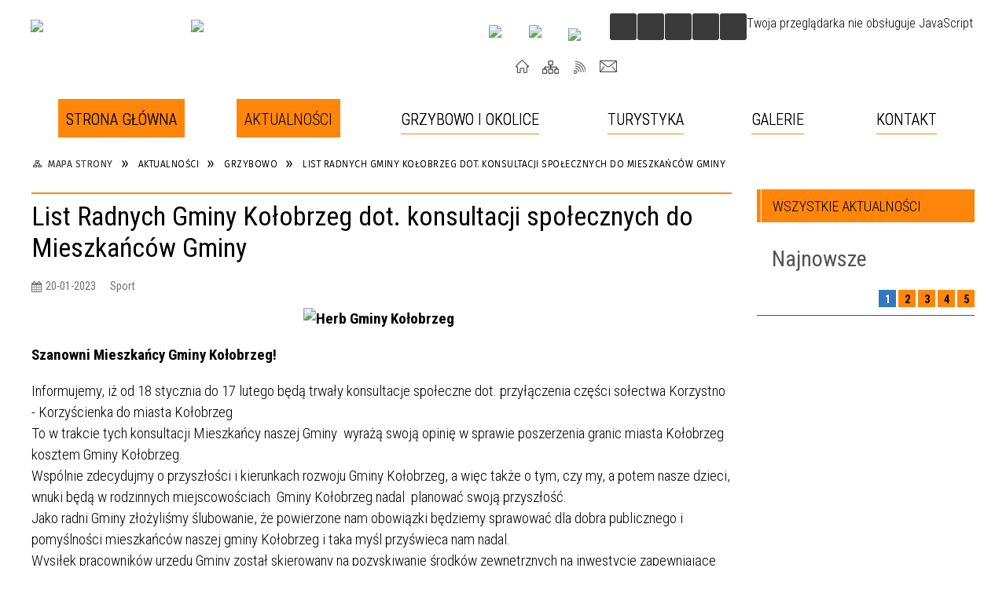

--- FILE ---
content_type: text/html; charset=utf-8
request_url: https://grzybowo.pl/aktualnosc-2696-list_radnych_gminy_kolobrzeg_dot.html
body_size: 18241
content:
<!DOCTYPE html>
<html lang="pl"  itemscope="itemscope" itemtype="http://schema.org/WebPage" xmlns="http://www.w3.org/1999/xhtml">
    <head>
        <!-- METAS - - - - - - - - - - - - - - - - - - - - - - - - - - - - - -->
        <title itemprop="name">List Radnych Gminy Kołobrzeg dot. konsultacji społecznych do Mieszkańców Gminy - Aktualności - Grzybowo - Twoje miejsce nad Bałtykiem.</title>
<meta http-equiv="Content-Type" content="text/html; charset=utf-8">
	<meta name="title" content="List Radnych Gminy Kołobrzeg dot. konsultacji społecznych do Mieszkańców Gminy - Aktualności - Grzybowo - Twoje miejsce nad Bałtykiem.">
	<meta name="description" content="Grzybowo - Twoje miejsce nad Bałtykiem. Oficjalna strona miejscowości nadmorskiej Grzybowo. - Zapraszamy nad morze...">
	<meta name="keywords" content="Grzybowo, grzybowo noclegi,noclegi w grzybowie,grzybowo tanie noclegi,tanie noclegi w grzybowie,grzybowo noclegi nad morzem">
	<meta name="author" content="CONCEPT Intermedia www.sam3.pl">
	<meta name="robots" content="index, follow">
        <meta name="viewport" content="width=device-width" >        
        
        <!-- EXTERNALS - - - - - - - - - - - - - - - - - - - - - - - - - - - -->		
        <link rel="shortcut icon" href="/themes/skin_61/images/favicon.ico" >
        <link rel="alternate" type="application/rss+xml"  title="RSS 2.0" href="https://grzybowo.pl/aktualnosci.xml">
		
		

		
        	<link rel="stylesheet" type="text/css" media="all" href="/themes/skin_61/css/common.css">
	<link rel="stylesheet" type="text/css" media="all" href="/css/concept.gallery.css">
	<link rel="stylesheet" type="text/css" media="all" href="/css/_global.css">
	<link rel="stylesheet" type="text/css" media="screen" href="/wcag_video_player/ableplayer.min.css">
	<link rel="stylesheet" type="text/css" media="all" href="/css/icons_library.css">
	<link rel="stylesheet" type="text/css" media="screen" href="/css/jquery-ui-1.13.2/jquery-ui.min.css">
	<link rel="stylesheet" type="text/css" media="screen" href="/js/fancyBox/jquery.fancybox.css">
	<link rel="stylesheet" type="text/css" media="print" href="/css/print_strona.css">
	<link rel="stylesheet" type="text/css" media="all" href="/themes/skin_61/css/responsive.css">
	<link rel="stylesheet" type="text/css" media="all" href="/themes/skin_61/css/_multisite.css">
	<link rel="stylesheet" type="text/css" media="all" href="/css/concept-carousel.css">

        <!-- JAVASCRIPTS - - - - - - - - - - - - - - - - - - - - - - - - - - -->
                
                
        <script src="/js/jquery/jquery-3.5.0.min.js"></script>
                
        <script src="/js/jquery/jquery-ui-1.13.2.min.js"></script>
        <script src="/js/hammer.min.js"></script>
	<script src="/js/whcookies.min.js" ></script>
        <script src="/js/jquery/jquery.ui.datepicker.min.js"></script> 
        <script src="/js/jquery/jquery-ui-timepicker-addon.min.js"></script> 
        
        <script>
//<![CDATA[
document.write("<style>.zajawka { visibility: hidden; }</style>");
//]]>
</script>
        <!-- cdn for modernizr, if you haven't included it already -->
        <!-- script src="http://cdn.jsdelivr.net/webshim/1.12.4/extras/modernizr-custom.js"></script -->
        <!-- polyfiller file to detect and load polyfills -->
        <!-- script src="http://cdn.jsdelivr.net/webshim/1.12.4/polyfiller.js"></script -->

                <script>
        function get_upload_image_size(dimension)
        {
        if($dimension == 'x')
        return 277;
        else
        return 277;
        }
        </script>
        
        <script src="/js/../themes/skin_61/js/multisite.js"></script>
<script src="/js/menu.min.js"></script>
<script src="/js/functions.js"></script>
<script src="/js/jquery/concept-rotator.js"></script>
<script src="/js/jquery/jquery.easing.1.3.js"></script>
<script src="/js/gsap/TweenMax.min.js"></script>
<script src="/js/gsap/plugins/ScrollToPlugin.min.js"></script>
<script src="/js/gsap/plugins/CSSPlugin.min.js"></script>
<script src="/js/gsap/easing/EasePack.min.js"></script>
<script src="/js/concept.gallery.js?ver=3.0"></script>
<script src="/js/akceslab-ytplayer.js"></script>
<script src="/wcag_video_player/ableplayer.min.js"></script>
<script src="/wcag_video_player/thirdparty/js.cookie.js"></script>
<script src="/js/concept_carousel_v1_0.js"></script>
		
        <meta name=”deklaracja-dostępności” content=”/deklaracja_dostepnosci.html”>
    </head>
        <body class="module-aktualnosci action-show">
       
                <div class="page_title" style="display: none">
            Grzybowo - grzybowo.pl
<br><span class="data">Wygenerowano:&nbsp;22-01-2026</span>        </div>
        
        <h1 hidden>Grzybowo - grzybowo.pl
</h1>

        <div id="page_content">       
            <div id="overlay" onclick="clear_other_mobile_active_elements();toggle_body_overflow();"></div>
            <div id="page_container">                <table role="presentation" id="table_1" class="sekcja-paneli" style="width: 100%;">
<tbody>	<tr>
		<td id="PAN_HEAD" class="panel">
			<div>
<div class="wcag_links">
	<div class="links">
		<div class="hidden">
			<a href="#content" data-offset="-300" class="scroll_to">Przejdź do treści</a>
		</div>
		
		<div class="hidden"><div tabindex="0" onclick="jQuery('body').scrollTo('*[id^=\'search_comn_\']'); jQuery('*[id^=\'search_comn_\']').val('').focus();">Przejdź do Wyszukiwarki</div></div>
		<div class="hidden"><a class="mapa_strony" tabindex="0" href="/mapa_strony.html">Przejdź do mapy strony</a></div>
		<div class="hidden"><div tabindex="0" onclick="jQuery('body').scrollTo('*[id^=\'mainMenu_\']'); jQuery(':focusable', jQuery('*[id^=\'mainMenu_\']'))[0].focus();">Przejdź do Menu</div></div>
	</div>
</div>

<script>
	jQuery('.scroll_to').css('cursor' , 'pointer').click(function () {
	var target = jQuery(this).attr('href');
	jQuery('html, body').animate({
	scrollTop: jQuery(target).offset().top -140
	}, 1000);
	});
</script>



        
	

    <div class="miejsce-banerowe logo_w_naglowku " >
        <div class="pole-banerowe noprint" style="flex-grow: 1; " >
<a href="http://portal.gmina.kolobrzeg.pl" target="_self"><img src="/uploads/pub/img_files/img_7434/logo_gmina.png" width="200" height="92" alt="Gmina kołobrzeg" loading="lazy" title="Gmina kołobrzeg" onclick="jQuery.ajax({
	type:'POST',
	url:'/banery/click/id/7434.html',
	dataType:'html'})"><span class="baner_title" style="display:none;">Gmina kołobrzeg</span></a></div>
<div class="pole-banerowe noprint" style="flex-grow: 1; " >
<a href="/" target="_self"><img src="/uploads/pub/img_files/img_7359/logo_grzybowo.png" width="235" height="92" alt="logo w nagłówku" loading="lazy" title="" onclick="jQuery.ajax({
	type:'POST',
	url:'/banery/click/id/7359.html',
	dataType:'html'})"><span class="baner_title" style="display:none;">logo w nagłówku</span></a></div>
<div class="noprint pole-banerowe">
<script>
    (function(d){
      var s = d.createElement("script");
      /* uncomment the following line to override default position*/
      /* s.setAttribute("data-position", 3);*/
      /* uncomment the following line to override default size (values: small, large)*/
      /* s.setAttribute("data-size", "small");*/
      /* uncomment the following line to override default language (e.g., fr, de, es, he, nl, etc.)*/
      /* s.setAttribute("data-language", "language");*/
      /* uncomment the following line to override color set via widget (e.g., #053f67)*/
       s.setAttribute("data-color", "#FF860B");
      /* uncomment the following line to override type set via widget (1=person, 2=chair, 3=eye, 4=text)*/
      /* s.setAttribute("data-type", "1");*/
      /* s.setAttribute("data-statement_text:", "Our Accessibility Statement");*/
      /* s.setAttribute("data-statement_url", "http://www.example.com/accessibility")";*/
      /* uncomment the following line to override support on mobile devices*/
      /* s.setAttribute("data-mobile", true);*/
      /* uncomment the following line to set custom trigger action for accessibility menu*/
      /* s.setAttribute("data-trigger", "triggerId")*/
      s.setAttribute("data-account", "MsFIrZrGxc");
      s.setAttribute("src", "https://cdn.userway.org/widget.js");
      (d.body || d.head).appendChild(s);
    })(document)
    </script>
    <noscript>Please ensure Javascript is enabled for purposes of <a href="https://userway.org">website accessibility</a></noscript>
  
</div>
        </div>




    <div class="miejsce-banerowe logo_docked " >
        <div class="pole-banerowe noprint" style="flex-grow: 1; " >
<a href="/" target="_self"><img src="/uploads/pub/img_files/img_7394/docked2.png" width="115" height="45" alt="logo zadokowane" loading="lazy" title="" onclick="jQuery.ajax({
	type:'POST',
	url:'/banery/click/id/7394.html',
	dataType:'html'})"><span class="baner_title" style="display:none;">logo zadokowane</span></a></div>
        </div>




    <div class="miejsce-banerowe ikonki_pod_wyszukiwarka " >
        <div class="pole-banerowe noprint" style="flex-grow: 1; " >
<a href="https://www.youtube.com/user/gminakolobrzeg" target="_blank"><img src="/uploads/pub/img_files/img_7411/youtube.png" width="31" height="31" alt="Youtube - kliknięcie spowoduje otwarcie nowego okna" loading="lazy" title="Youtube" onclick="jQuery.ajax({
	type:'POST',
	url:'/banery/click/id/7411.html',
	dataType:'html'})"><span class="baner_title" style="display:none;">Youtube</span></a></div>
<div class="pole-banerowe noprint" style="flex-grow: 1; " >
<a href="https://www.facebook.com/gminakolobrzeg/" target="_blank"><img src="/uploads/pub/img_files/img_7425/fb.png" width="32" height="32" alt="Facebook - kliknięcie spowoduje otwarcie nowego okna" loading="lazy" title="Facebook" onclick="jQuery.ajax({
	type:'POST',
	url:'/banery/click/id/7425.html',
	dataType:'html'})"><span class="baner_title" style="display:none;">Facebook</span></a></div>
<div class="pole-banerowe noprint" style="flex-grow: 1; " >
<a href="http://bip.gmina.kolobrzeg.pl/" target="_blank"><img src="/uploads/pub/img_files/img_7426/bip.png" width="29" height="34" alt="BIP - kliknięcie spowoduje otwarcie nowego okna" loading="lazy" title="BIP" onclick="jQuery.ajax({
	type:'POST',
	url:'/banery/click/id/7426.html',
	dataType:'html'})"><span class="baner_title" style="display:none;">BIP</span></a></div>
        </div>


<script>
    function toggleGlobalPause()
    {
        globalPause = !globalPause;
        jQuery("#hyperss .slide-image").toggleClass("stopped");
        jQuery(".stop-anim").toggleClass("play");

        var x = jQuery(".stop-anim").text();

        if (x == 'Wznów animacje') {
            jQuery(".stop-anim").text("Zatrzymaj animacje");
            jQuery(".stop-anim").attr("title", "Zatrzymaj animacje");
        } else {
            jQuery(".stop-anim").text("Wznów animacje");
            jQuery(".stop-anim").attr("title", "Wznów animacje");
        }
    }
</script>	

<div class="accesible" >
   <div class="stop-anim" title="Zatrzymaj animacje" tabindex="0" onclick="toggleGlobalPause();">Zatrzymaj animacje</div>
        <div class="wheelchair" title="Informacje o dostępności" onclick="location = ('https://grzybowo.pl/strona-3734-informacje_o_dostepnosci.html');"></div>
    <div class="deklaracja_dostep" title="Deklaracja dostępności" onclick="location = ('https://grzybowo.pl/deklaracja_dostepnosci.html');"></div>
    <div class="deaf" title="Informacje dla niesłyszących" onclick="location = ('https://grzybowo.pl/strona-3735-informacje_dla_nieslyszacych.html');"></div>
    <div class="contrast" title="Informacje o kontraście" onclick="location = ('https://grzybowo.pl/strona-3736-informacja_o_kontrascie.html');"></div>
    </div>

<section class="component wyszukiwarka-wrapper " >

            <header class="belka hidden-wcag">
            <h2 class="title"><span>Wyszukiwarka</span></h2>
        </header>
    
    <div class="comn-wyszukiwarka" role="search">
        
        
        <div id="search_box_comn_srch_3511ea671aca69e02691eb6f951ffd90">
            <span class="warning show-delayed">Twoja przeglądarka nie obsługuje JavaScript</span>
        </div>

        <div class="cl"></div>
    </div>

    <script>
//<![CDATA[
jQuery.ajax({
	type:'POST',
	url:'/Common/getSearchAllForm/disp/none/hash_id/comn_srch_3511ea671aca69e02691eb6f951ffd90.html',
	dataType:'html',
	success:function(data, textStatus){jQuery('#search_box_comn_srch_3511ea671aca69e02691eb6f951ffd90').html(data);},
	complete:function(XMLHttpRequest, textStatus){wcagstinks(jQuery("#adv_form")); updateAdvSearchWidth(); jQuery("#adv_form");}})
//]]>
</script>
</section>


    <div class="miejsce-banerowe ikonki_standardowe " >
        <div class="noprint pole-banerowe">
<div class="topMenu_infobar">
    <div class="links">     

      <a href="/" class="home">Start</a>
		
      <a href="/mapa_strony.html" class="mapa_strony">Mapa Strony</a>  
		
      <a href="/aktualnosci.xml" class="rss">RSS</a>
      
      <a href="/kontakt.html" class="poczta">Kontakt</a>
      
      <div class="cl" style="float: none; height: 0;"></div>
        
    </div>
</div>
</div>
        </div>


<div class="cl"></div>
<nav class="glowneMenu" data-component-name="comn_mainmenu" id="mainMenu_07ad1d4876ab960b36aec360589606d1-wrapper" aria-labelledby="mainMenu_07ad1d4876ab960b36aec360589606d1-label">   
    <h2 id="mainMenu_07ad1d4876ab960b36aec360589606d1-label" class="hidden-wcag">Menu główne 1</h2>
    <div class="okazja_top2"></div>
    <div class="okazja_top3"></div>
    		
				
        <ul class="mainMenu " id="comn_07ad1d4876ab960b36aec360589606d1">
         <li class="block block_nr_1" id="comn_07ad1d4876ab960b36aec360589606d1_pos_1" data-color="#FF860B">
<a target="_self" class="menu-level-1 no-submenu" style="color:#000; border-color:#FF860B; background: #FF860B;" href="/"><span class="menu_select_left" style="background:#FF860B;"></span><span class="menu_select_right" style="background:#FF860B;"></span><span class="menu_select_bottom" style="background:#FF860B;"></span><span style="background:#FF860B;" class="tytul_menu">Strona główna</span></a>
</li> <li class="block block_nr_2" id="comn_07ad1d4876ab960b36aec360589606d1_pos_2" data-color="#FF860B">
<a target="_self" class="menu-level-1 no-submenu" style="color:#000; border-color:#FF860B; background: #FF860B;" href="/aktualnosci-lista.html"><span class="menu_select_left" style="background:#FF860B;"></span><span class="menu_select_right" style="background:#FF860B;"></span><span class="menu_select_bottom" style="background:#FF860B;"></span><span style="background:#FF860B;" class="tytul_menu">Aktualności</span></a>
</li> <li class="block block_nr_3" id="comn_07ad1d4876ab960b36aec360589606d1_pos_3" data-color="#FF860B">
<a target="_self" class="menu-level-1 with-submenu" style="color:#000; border-color:#FF860B; background: #FF860B;" href="/strona-65-grzybowo_i_okolice.html"><span class="menu_select_left" style="background:#FF860B;"></span><span class="menu_select_right" style="background:#FF860B;"></span><span class="menu_select_bottom" style="background:#FF860B;"></span><span style="background:#FF860B;" class="tytul_menu">Grzybowo i okolice</span></a>
<span class="main-menu-toggler" onclick="mainMenuTogglePosition(this);"></span><div class="sub-block-menu js-display-none" style="height: 0; background: #FF860B; border-color: #FF860B; ">
<h2 style="border-bottom-color: #FF860B;  background-color: #FF860B; ">Grzybowo i okolice</h2>
<ul class="level-1-wrapper">
<li class="level-1" style="color:#000; background-color: #FF860B;"><a target="_self" class="menu-level-2" style="" href="/strona-244-w_poblizu.html"><span class="label" style="background: #FF860B; border-color: #FF860B;" title=""></span>W pobliżu</a><div class="extra-box"><div><div class="zajawka port_zaj "><a target="_self" href="/strona-244-w_poblizu.html"><span class="box-left" style="width: 277px;">
    <img alt="Zdjęcie - w pobliżu" loading="lazy" width="277" height="277" src="/uploads/pub/strony/strona_244/zajawki/thumb_c887faf8f9a62529e5d260753f59ef6d6c982015.jpg">
  
    <span class="etykieta_zajawka">      
    	<span class="label" style="background: #FF860B; border-color: #FF860B;" title=""></span>      
    </span> 
  
  	<span class="prewrap">
      <span class="title_wrapper">
        <span class="title"> 
          W pobliżu    
        </span>
      </span>
    </span>
  
</span>

<span class="box-right">
    
  
  <span class="title">    
    <span class="etykieta_zajawka" style="display:none;">      
    	<span class="label" style="background: #FF860B; border-color: #FF860B;" title=""></span>      
    </span>    
    W pobliżu    
  </span>
  
  <span class="tresc">
    Gmina Kołobrzeg położona jest wzdłuż południowego wybrzeża Bałtyku. Jej nadmorski pas długości 13 km, ciągnie się od zachodnich krańców miasta Kołobrzeg do miejscowości Dźwirzyno.Od południa obszar gminy zamykają tereny rolnicze na linii miejscowości
  </span>

  <span class="zajawka_click">
    kliknij, aby przejść do dalszej części informacji
  </span>

</span>
</a></div></div></div></li><li class="level-1" style="color:#000; background-color: #FF860B; "><a target="_self" class="menu-level-2" style="" href="/strona-245-rys_historyczny.html"><span class="label" style="background: #FF860B; border-color: #FF860B;" title=""></span>Rys historyczny</a><div class="extra-box"><div><div class="zajawka port_zaj "><a target="_self" href="/strona-245-rys_historyczny.html"><span class="box-left" style="width: 277px;">
    <img alt="Zdjęcie - Rys historyczny" loading="lazy" width="277" height="277" src="/uploads/pub/strony/strona_245/zajawki/thumb_03e2b4bc5ff50d594391046629c97d2dc3137d53.jpg">
  
    <span class="etykieta_zajawka">      
    	<span class="label" style="background: #FF860B; border-color: #FF860B;" title=""></span>      
    </span> 
  
  	<span class="prewrap">
      <span class="title_wrapper">
        <span class="title"> 
          Rys historyczny    
        </span>
      </span>
    </span>
  
</span>

<span class="box-right">
    
  
  <span class="title">    
    <span class="etykieta_zajawka" style="display:none;">      
    	<span class="label" style="background: #FF860B; border-color: #FF860B;" title=""></span>      
    </span>    
    Rys historyczny    
  </span>
  
  <span class="tresc">
    W średniowieczu w 1320 i 1323 r. w księgach miejskich wspomniano o bliżej nieokreślonej siedzibie położonej w okolicach Kołobrzegu, o nazwie Gribowe należąca do rycerza Arnolda de Gribowe, która przypuszczalnie uległa zagładzie. Obecna miejscowość
  </span>

  <span class="zajawka_click">
    kliknij, aby przejść do dalszej części informacji
  </span>

</span>
</a></div></div></div></li><li class="level-1" style="color:#000; background-color: #FF860B; "><a target="_self" class="menu-level-2" style="" href="/strona-278-widok_z_kamery_na_plazy_w_grzybowie.html"><span class="label" style="background: #FF860B; border-color: #FF860B;" title=""></span>Widok z kamery na plaży w Grzybowie</a><div class="extra-box"><div><div class="zajawka port_zaj "><a target="_self" href="/strona-278-widok_z_kamery_na_plazy_w_grzybowie.html"><span class="box-left" style="width: 277px;">
    <img alt="" loading="lazy" width="277" height="277" src="/uploads/pub/strony/strona_278/zajawki/thumb_76ce220072fe5bb5ada7f5a429d812c9f344a497.jpg">
  
    <span class="etykieta_zajawka">      
    	<span class="label" style="background: #FF860B; border-color: #FF860B;" title=""></span>      
    </span> 
  
  	<span class="prewrap">
      <span class="title_wrapper">
        <span class="title"> 
          Widok z kamery na plaży w Grzybowie    
        </span>
      </span>
    </span>
  
</span>

<span class="box-right">
    
  
  <span class="title">    
    <span class="etykieta_zajawka" style="display:none;">      
    	<span class="label" style="background: #FF860B; border-color: #FF860B;" title=""></span>      
    </span>    
    Widok z kamery na plaży w Grzybowie    
  </span>
  
  <span class="tresc">
    Widok z zejścia przy ul. Plażowej w Grzybowie.
  </span>

  <span class="zajawka_click">
    kliknij, aby przejść do dalszej części informacji
  </span>

</span>
</a></div></div></div></li></ul><div class="extra-content"><div class="extra-box"><div class="zajawka port_zaj "><a target="_self" href="/strona-65-grzybowo_i_okolice.html"><span class="box-left" style="width: 277px;">
    <img alt="Zdjęcie napisu grzybowo" loading="lazy" width="277" height="277" src="/uploads/pub/strony/strona_65/zajawki/thumb_1af54e9f71703053830002f6e73a427931a96b1a.jpg">
  
    <span class="etykieta_zajawka">      
    	<span class="label" style="background: #FF860B; border-color: #FF860B;" title=""></span>      
    </span> 
  
  	<span class="prewrap">
      <span class="title_wrapper">
        <span class="title"> 
          Grzybowo i okolice    
        </span>
      </span>
    </span>
  
</span>

<span class="box-right">
    
  
  <span class="title">    
    <span class="etykieta_zajawka" style="display:none;">      
    	<span class="label" style="background: #FF860B; border-color: #FF860B;" title=""></span>      
    </span>    
    Grzybowo i okolice    
  </span>
  
  <span class="tresc">
    Grzybowo to miejscowość letniskowa położona w bezpośrednim sasiedztwie morza, około 300 m od jego brzegu, przy drodze z Kołobrzegu do Mrzeżyna, 6 km od Kołobrzegu. Grzybowo usytuowane jest dość niezwykle, bo na terenie tzw. depresji grzybowskiej (0,30
  </span>

  <span class="zajawka_click">
    kliknij, aby przejść do dalszej części informacji
  </span>

</span>
</a></div>
</div></div><div tabindex="0" class="sub-menu-closer" id="submenu-closer-comn_07ad1d4876ab960b36aec360589606d1_pos_3" style="color: #FF860B; "></div></div>
                                        <script>
                        var el_comn_07ad1d4876ab960b36aec360589606d1_pos_3 = document.getElementById("comn_07ad1d4876ab960b36aec360589606d1_pos_3");
                        mouseMenuNavigation(el_comn_07ad1d4876ab960b36aec360589606d1_pos_3, "comn_07ad1d4876ab960b36aec360589606d1_pos_3", 1);
                    </script>
            
                    </li> <li class="block block_nr_4" id="comn_07ad1d4876ab960b36aec360589606d1_pos_4" data-color="#FF860B">
<a target="_self" class="menu-level-1 with-submenu" style="color:#000; border-color:#FF860B; background: #FF860B;" href="/strona-62-turystyka.html"><span class="menu_select_left" style="background:#FF860B;"></span><span class="menu_select_right" style="background:#FF860B;"></span><span class="menu_select_bottom" style="background:#FF860B;"></span><span style="background:#FF860B;" class="tytul_menu">Turystyka</span></a>
<span class="main-menu-toggler" onclick="mainMenuTogglePosition(this);"></span><div class="sub-block-menu js-display-none" style="height: 0; background: #FF860B; border-color: #FF860B; ">
<h2 style="border-bottom-color: #FF860B;  background-color: #FF860B; ">Turystyka</h2>
<ul class="level-1-wrapper">
<li class="level-1" style="color:#000; background-color: #FF860B;"><a target="_self" class="menu-level-2" style="" href="/strona-246-informator.html"><span class="label" style="background: #FF860B; border-color: #FF860B;" title=""></span>Informator</a><div class="extra-box"><div><div class="zajawka port_zaj non_tresc"><a target="_self" href="/strona-246-informator.html"><span class="box-left" style="width: 277px;">
    <img alt="" loading="lazy" width="277" height="277" src="/uploads/pub/strony/strona_246/zajawki/thumb_6101b209d49c306850903401714ad95b23836f47.jpg">
  
    <span class="etykieta_zajawka">      
    	<span class="label" style="background: #FF860B; border-color: #FF860B;" title=""></span>      
    </span> 
  
  	<span class="prewrap">
      <span class="title_wrapper">
        <span class="title"> 
          Informator    
        </span>
      </span>
    </span>
  
</span>

<span class="box-right">
    
  
  <span class="title">    
    <span class="etykieta_zajawka" style="display:none;">      
    	<span class="label" style="background: #FF860B; border-color: #FF860B;" title=""></span>      
    </span>    
    Informator    
  </span>
  
  <span class="tresc">
    
  </span>

  <span class="zajawka_click">
    kliknij, aby przejść do dalszej części informacji
  </span>

</span>
</a></div></div></div></li><li class="level-1" style="color:#000; background-color: #FF860B; "><a target="_self" class="menu-level-2" style="" href="/strona-3844-atrakcje_turystyczne_w_grzybowie_i.html"><span class="label" style="background: #FF860B; border-color: #FF860B;" title=""></span>Atrakcje Turystyczne w Grzybowie i okolicach</a><div class="extra-box"><div><ul class="tiled-list" id="port_cc8b774fc29438f1ae71eea60423107c-switcher">
    <li class="tile-wrapper" id="port_cc8b774fc29438f1ae71eea60423107c-0" ><a target="_self" style="color:#000; background: #FF860B;" href="/strona-3845-rzezba_milosc_od_pierwszego_jezdzenia.html">Rzeźba ,,Miłość od pierwszego jeżdżenia" </a><div class="menu-extra-zaj" style="display: none;"><div class="zajawka port_zaj "><a target="_self" href="/strona-3845-rzezba_milosc_od_pierwszego_jezdzenia.html"><span class="box-left" style="width: 277px;">
    <img alt="" loading="lazy" width="277" height="277" src="/uploads/pub/strony/strona_3845/zajawki/thumb_32ad3bce29efe1b93f7d32a29b9a2f18f8e02ec0.jpg">
  
    <span class="etykieta_zajawka">      
    	<span class="label" style="background: #FF860B; border-color: #FF860B;" title=""></span>      
    </span> 
  
  	<span class="prewrap">
      <span class="title_wrapper">
        <span class="title"> 
          Rzeźba ,,Miłość od pierwszego jeżdżenia"     
        </span>
      </span>
    </span>
  
</span>

<span class="box-right">
    
  
  <span class="title">    
    <span class="etykieta_zajawka" style="display:none;">      
    	<span class="label" style="background: #FF860B; border-color: #FF860B;" title=""></span>      
    </span>    
    Rzeźba ,,Miłość od pierwszego jeżdżenia"     
  </span>
  
  <span class="tresc">
    W Grzybowie, przy wejściu na plażę od ulicy Bałtyckiej, znajduje się wyjątkowa instalacja artystyczna o nazwie „Miłość od pierwszego jeżdżenia”, autorstwa Wiktora Szostała. To monumentalna, a zarazem przyjazna w odbiorze rzeźba przedstawiająca cztery...
  </span>

  <span class="zajawka_click">
    kliknij, aby przejść do dalszej części informacji
  </span>

</span>
</a></div></div></li><li class="tile-wrapper" id="port_cc8b774fc29438f1ae71eea60423107c-1" ><a target="_self" style="color:#000; background: #FF860B;" href="/strona-3846-wioska_indianska_mini_zoo.html">Wioska indiańska, mini zoo</a><div class="menu-extra-zaj" style="display: none;"><div class="zajawka port_zaj non_tresc"><a target="_self" href="/strona-3846-wioska_indianska_mini_zoo.html"><span class="box-left" style="width: 277px;">
    <img alt="" loading="lazy" width="277" height="277" src="/themes/skin_61/images/def_zaj_thumb.png">
  
    <span class="etykieta_zajawka">      
    	<span class="label" style="background: #FF860B; border-color: #FF860B;" title=""></span>      
    </span> 
  
  	<span class="prewrap">
      <span class="title_wrapper">
        <span class="title"> 
          Wioska indiańska, mini zoo    
        </span>
      </span>
    </span>
  
</span>

<span class="box-right">
    
  
  <span class="title">    
    <span class="etykieta_zajawka" style="display:none;">      
    	<span class="label" style="background: #FF860B; border-color: #FF860B;" title=""></span>      
    </span>    
    Wioska indiańska, mini zoo    
  </span>
  
  <span class="tresc">
    
  </span>

  <span class="zajawka_click">
    kliknij, aby przejść do dalszej części informacji
  </span>

</span>
</a></div></div></li><li class="tile-wrapper" id="port_cc8b774fc29438f1ae71eea60423107c-2" ><a target="_self" style="color:#000; background: #FF860B;" href="/strona-3847-gminne_centrum_sportu_i_rekreacji_w.html">Gminne Centrum Sportu i Rekreacji w Dźwirzynie</a><div class="menu-extra-zaj" style="display: none;"><div class="zajawka port_zaj "><a target="_self" href="/strona-3847-gminne_centrum_sportu_i_rekreacji_w.html"><span class="box-left" style="width: 277px;">
    <img alt="" loading="lazy" width="277" height="277" src="/uploads/pub/strony/strona_3847/zajawki/thumb_f61c048445cf801c4481f7f941f9470d001e617f.jpg">
  
    <span class="etykieta_zajawka">      
    	<span class="label" style="background: #FF860B; border-color: #FF860B;" title=""></span>      
    </span> 
  
  	<span class="prewrap">
      <span class="title_wrapper">
        <span class="title"> 
          Gminne Centrum Sportu i Rekreacji w Dźwirzynie    
        </span>
      </span>
    </span>
  
</span>

<span class="box-right">
    
  
  <span class="title">    
    <span class="etykieta_zajawka" style="display:none;">      
    	<span class="label" style="background: #FF860B; border-color: #FF860B;" title=""></span>      
    </span>    
    Gminne Centrum Sportu i Rekreacji w Dźwirzynie    
  </span>
  
  <span class="tresc">
    Gminne Centrum Sportu i Rekreacji (GCSiR) w Dźwirzynie to wymarzone miejsce dla sportowców wszelkiej maści. W nowoczesnej hali mieszczą się sala sportowa, wewnętrzny kort tenisowy, boiska do różnych sportów i siłownia. Także na zewnątrz jest kilka...
  </span>

  <span class="zajawka_click">
    kliknij, aby przejść do dalszej części informacji
  </span>

</span>
</a></div></div></li><li class="tile-wrapper" id="port_cc8b774fc29438f1ae71eea60423107c-3" ><a target="_self" style="color:#000; background: #FF860B;" href="/strona-3849-centrum_turystyki_i_rekreacji_wodnej_w.html">Centrum Turystyki i Rekreacji Wodnej w Dźwirzynie</a><div class="menu-extra-zaj" style="display: none;"><div class="zajawka port_zaj "><a target="_self" href="/strona-3849-centrum_turystyki_i_rekreacji_wodnej_w.html"><span class="box-left" style="width: 277px;">
    <img alt="" loading="lazy" width="277" height="277" src="/uploads/pub/strony/strona_3849/zajawki/thumb_de5b88fea15a2b9372a69bd06f882354c4fd27cf.jpg">
  
    <span class="etykieta_zajawka">      
    	<span class="label" style="background: #FF860B; border-color: #FF860B;" title=""></span>      
    </span> 
  
  	<span class="prewrap">
      <span class="title_wrapper">
        <span class="title"> 
          Centrum Turystyki i Rekreacji Wodnej w Dźwirzynie    
        </span>
      </span>
    </span>
  
</span>

<span class="box-right">
    
  
  <span class="title">    
    <span class="etykieta_zajawka" style="display:none;">      
    	<span class="label" style="background: #FF860B; border-color: #FF860B;" title=""></span>      
    </span>    
    Centrum Turystyki i Rekreacji Wodnej w Dźwirzynie    
  </span>
  
  <span class="tresc">
    Centrum Turystyki i Rekreacji Wodnej w Dźwirzynie to nowoczesny obiekt położony nad malowniczym jeziorem Resko Przymorskie. Budynek ma charakter wielofunkcyjny – pełni funkcje socjalne, administracyjne, magazynowe, a także szkoleniowo-konferencyjne...
  </span>

  <span class="zajawka_click">
    kliknij, aby przejść do dalszej części informacji
  </span>

</span>
</a></div></div></li><li class="tile-wrapper" id="port_cc8b774fc29438f1ae71eea60423107c-4" ><a target="_self" style="color:#000; background: #FF860B;" href="/strona-3850-napis_grzybowo.html">Napis GRZYBOWO</a><div class="menu-extra-zaj" style="display: none;"><div class="zajawka port_zaj "><a target="_self" href="/strona-3850-napis_grzybowo.html"><span class="box-left" style="width: 277px;">
    <img alt="" loading="lazy" width="277" height="277" src="/uploads/pub/strony/strona_3850/zajawki/thumb_728b96c4060dd62bc99ab6bb4f9d66577fa10d2a.jpg">
  
    <span class="etykieta_zajawka">      
    	<span class="label" style="background: #FF860B; border-color: #FF860B;" title=""></span>      
    </span> 
  
  	<span class="prewrap">
      <span class="title_wrapper">
        <span class="title"> 
          Napis GRZYBOWO    
        </span>
      </span>
    </span>
  
</span>

<span class="box-right">
    
  
  <span class="title">    
    <span class="etykieta_zajawka" style="display:none;">      
    	<span class="label" style="background: #FF860B; border-color: #FF860B;" title=""></span>      
    </span>    
    Napis GRZYBOWO    
  </span>
  
  <span class="tresc">
    Przy głównej ulicy w Grzybowie znajduje się jedna z najbardziej rozpoznawalnych atrakcji miejscowości – przestrzenny napis „GRZYBOWO”, a tuż obok fontanna, która stanowi jego naturalne dopełnienie. To miejsce chętnie odwiedzane przez mieszkańców i...
  </span>

  <span class="zajawka_click">
    kliknij, aby przejść do dalszej części informacji
  </span>

</span>
</a></div></div></li><li class="tile-wrapper" id="port_cc8b774fc29438f1ae71eea60423107c-5" ><a target="_self" style="color:#000; background: #FF860B;" href="/strona-3851-taras_widokowy_w_grzybowie.html">Taras widokowy w Grzybowie</a><div class="menu-extra-zaj" style="display: none;"><div class="zajawka port_zaj "><a target="_self" href="/strona-3851-taras_widokowy_w_grzybowie.html"><span class="box-left" style="width: 277px;">
    <img alt="Zdjęcie - Taras widokowy w Grzybowie" loading="lazy" width="277" height="277" src="/uploads/pub/strony/strona_3851/zajawki/thumb_27ed54fd5b39a3a461d39a54bfdf9b36e0991562.jpg">
  
    <span class="etykieta_zajawka">      
    	<span class="label" style="background: #FF860B; border-color: #FF860B;" title=""></span>      
    </span> 
  
  	<span class="prewrap">
      <span class="title_wrapper">
        <span class="title"> 
          Taras widokowy w Grzybowie    
        </span>
      </span>
    </span>
  
</span>

<span class="box-right">
    
  
  <span class="title">    
    <span class="etykieta_zajawka" style="display:none;">      
    	<span class="label" style="background: #FF860B; border-color: #FF860B;" title=""></span>      
    </span>    
    Taras widokowy w Grzybowie    
  </span>
  
  <span class="tresc">
    Przy ulicy Plażowej w Grzybowie znajduje się popularne wejście na plażę, które prowadzi przez wygodną kładkę połączoną z tarasem widokowym. To doskonałe miejsce, by na chwilę się zatrzymać, odpocząć i podziwiać rozległy widok na Morze Bałtyckie. Taras...
  </span>

  <span class="zajawka_click">
    kliknij, aby przejść do dalszej części informacji
  </span>

</span>
</a></div></div></li><li class="tile-wrapper" id="port_cc8b774fc29438f1ae71eea60423107c-6" ><a target="_self" style="color:#000; background: #FF860B;" href="/strona-3852-taras_widokowy_w_dzwirzynie.html">Taras widokowy w Dźwirzynie</a><div class="menu-extra-zaj" style="display: none;"><div class="zajawka port_zaj "><a target="_self" href="/strona-3852-taras_widokowy_w_dzwirzynie.html"><span class="box-left" style="width: 277px;">
    <img alt="" loading="lazy" width="277" height="277" src="/uploads/pub/strony/strona_3852/zajawki/thumb_c14be3869b78be033637df4f13c0158ddd3d525b.jpg">
  
    <span class="etykieta_zajawka">      
    	<span class="label" style="background: #FF860B; border-color: #FF860B;" title=""></span>      
    </span> 
  
  	<span class="prewrap">
      <span class="title_wrapper">
        <span class="title"> 
          Taras widokowy w Dźwirzynie    
        </span>
      </span>
    </span>
  
</span>

<span class="box-right">
    
  
  <span class="title">    
    <span class="etykieta_zajawka" style="display:none;">      
    	<span class="label" style="background: #FF860B; border-color: #FF860B;" title=""></span>      
    </span>    
    Taras widokowy w Dźwirzynie    
  </span>
  
  <span class="tresc">
    Nowoczesny taras widokowy w Dźwirzynie to wyjątkowe miejsce, z którego można podziwiać bezkres Bałtyku i malownicze zachody słońca. Na tarasie znajduje się charakterystyczna konstrukcja z logo Gminy Kołobrzeg, która stała się rozpoznawalnym elementem...
  </span>

  <span class="zajawka_click">
    kliknij, aby przejść do dalszej części informacji
  </span>

</span>
</a></div></div></li><li class="tile-wrapper" id="port_cc8b774fc29438f1ae71eea60423107c-7" ><a target="_self" style="color:#000; background: #FF860B;" href="/strona-3853-port_w_dzwirzynie.html">Port w Dźwirzynie</a><div class="menu-extra-zaj" style="display: none;"><div class="zajawka port_zaj "><a target="_self" href="/strona-3853-port_w_dzwirzynie.html"><span class="box-left" style="width: 277px;">
    <img alt="" loading="lazy" width="277" height="277" src="/uploads/pub/strony/strona_3853/zajawki/thumb_6fc6277453ed17efd5d6db47ce10108b21d0632c.jpg">
  
    <span class="etykieta_zajawka">      
    	<span class="label" style="background: #FF860B; border-color: #FF860B;" title=""></span>      
    </span> 
  
  	<span class="prewrap">
      <span class="title_wrapper">
        <span class="title"> 
          Port w Dźwirzynie    
        </span>
      </span>
    </span>
  
</span>

<span class="box-right">
    
  
  <span class="title">    
    <span class="etykieta_zajawka" style="display:none;">      
    	<span class="label" style="background: #FF860B; border-color: #FF860B;" title=""></span>      
    </span>    
    Port w Dźwirzynie    
  </span>
  
  <span class="tresc">
    Dawny port rybacki, a dzisiaj rybacki i turystyczny w Dźwirzynie to miejsce dobre do przybrzeżnego żeglowania, wypraw wędkarskich i morskich wycieczek niewielkim stateczkiem. Nad kanałem między jeziorem Resko Przymorskie a morzem wybudowano nowoczesny...
  </span>

  <span class="zajawka_click">
    kliknij, aby przejść do dalszej części informacji
  </span>

</span>
</a></div></div></li><li class="tile-wrapper" id="port_cc8b774fc29438f1ae71eea60423107c-8" ><a target="_self" style="color:#000; background: #FF860B;" href="/strona-3854-jezioro_resko_przymorskie.html">Jezioro Resko Przymorskie</a><div class="menu-extra-zaj" style="display: none;"><div class="zajawka port_zaj "><a target="_self" href="/strona-3854-jezioro_resko_przymorskie.html"><span class="box-left" style="width: 277px;">
    <img alt="" loading="lazy" width="277" height="277" src="/uploads/pub/strony/strona_3854/zajawki/thumb_8f8d3283b2b14c0bf0fbb5231af8b5cb86fab0ba.jpg">
  
    <span class="etykieta_zajawka">      
    	<span class="label" style="background: #FF860B; border-color: #FF860B;" title=""></span>      
    </span> 
  
  	<span class="prewrap">
      <span class="title_wrapper">
        <span class="title"> 
          Jezioro Resko Przymorskie    
        </span>
      </span>
    </span>
  
</span>

<span class="box-right">
    
  
  <span class="title">    
    <span class="etykieta_zajawka" style="display:none;">      
    	<span class="label" style="background: #FF860B; border-color: #FF860B;" title=""></span>      
    </span>    
    Jezioro Resko Przymorskie    
  </span>
  
  <span class="tresc">
    Powierzchnia jeziora waha się w granicach 580 – 620 ha, a jego głębokość maksymalna to 2,5 m. Na jego północno – wschodnim brzegu usytuowane jest Dźwirzyno, a połączone jest z morzem kanałem portowym. Jezioro można podziwiać m.in. spacerując ciągiem...
  </span>

  <span class="zajawka_click">
    kliknij, aby przejść do dalszej części informacji
  </span>

</span>
</a></div></div></li><li class="tile-wrapper" id="port_cc8b774fc29438f1ae71eea60423107c-9" ><a target="_self" style="color:#000; background: #FF860B;" href="/strona-3858-orlik_w_grzybowie.html">Orlik w Grzybowie</a><div class="menu-extra-zaj" style="display: none;"><div class="zajawka port_zaj "><a target="_self" href="/strona-3858-orlik_w_grzybowie.html"><span class="box-left" style="width: 277px;">
    <img alt="Zdjęcie orlika w Grzybowie" loading="lazy" width="277" height="277" src="/uploads/pub/strony/strona_3858/zajawki/thumb_57f7569ef911f519ebef28b4b7f40827812eecd1.jpg">
  
    <span class="etykieta_zajawka">      
    	<span class="label" style="background: #FF860B; border-color: #FF860B;" title=""></span>      
    </span> 
  
  	<span class="prewrap">
      <span class="title_wrapper">
        <span class="title"> 
          Orlik w Grzybowie    
        </span>
      </span>
    </span>
  
</span>

<span class="box-right">
    
  
  <span class="title">    
    <span class="etykieta_zajawka" style="display:none;">      
    	<span class="label" style="background: #FF860B; border-color: #FF860B;" title=""></span>      
    </span>    
    Orlik w Grzybowie    
  </span>
  
  <span class="tresc">
    Kompleks sportowo-rekreacyjny w Grzybowie to miejsce chętnie odwiedzane zarówno przez mieszkańców, jak i turystów. Odbywają się tu rozgrywki sportowe, treningi oraz lokalne turnieje, które przyciągają miłośników aktywnego wypoczynku. To przestrzeń...
  </span>

  <span class="zajawka_click">
    kliknij, aby przejść do dalszej części informacji
  </span>

</span>
</a></div></div></li><li class="tile-wrapper"></li><li class="tile-wrapper"></li></ul><div class="zajawka port_zaj non_tresc"><a target="_self" href="/strona-3844-atrakcje_turystyczne_w_grzybowie_i.html"><span class="box-left" style="width: 277px;">
    <img alt="" loading="lazy" width="277" height="277" src="/themes/skin_61/images/def_zaj_thumb.png">
  
    <span class="etykieta_zajawka">      
    	<span class="label" style="background: #FF860B; border-color: #FF860B;" title=""></span>      
    </span> 
  
  	<span class="prewrap">
      <span class="title_wrapper">
        <span class="title"> 
          Atrakcje Turystyczne w Grzybowie i okolicach    
        </span>
      </span>
    </span>
  
</span>

<span class="box-right">
    
  
  <span class="title">    
    <span class="etykieta_zajawka" style="display:none;">      
    	<span class="label" style="background: #FF860B; border-color: #FF860B;" title=""></span>      
    </span>    
    Atrakcje Turystyczne w Grzybowie i okolicach    
  </span>
  
  <span class="tresc">
    
  </span>

  <span class="zajawka_click">
    kliknij, aby przejść do dalszej części informacji
  </span>

</span>
</a></div></div></div></li></ul><div class="extra-content"><div class="extra-box"><div class="zajawka port_zaj non_tresc"><a target="_self" href="/strona-62-turystyka.html"><span class="box-left" style="width: 277px;">
    <img alt="Zdjęcie plaży" loading="lazy" width="277" height="277" src="/uploads/pub/strony/strona_62/zajawki/thumb_e12f4f413ddd709f2a1c44046a84d101aef537d3.jpg">
  
    <span class="etykieta_zajawka">      
    	<span class="label" style="background: #FF860B; border-color: #FF860B;" title=""></span>      
    </span> 
  
  	<span class="prewrap">
      <span class="title_wrapper">
        <span class="title"> 
          Turystyka    
        </span>
      </span>
    </span>
  
</span>

<span class="box-right">
    
  
  <span class="title">    
    <span class="etykieta_zajawka" style="display:none;">      
    	<span class="label" style="background: #FF860B; border-color: #FF860B;" title=""></span>      
    </span>    
    Turystyka    
  </span>
  
  <span class="tresc">
    
  </span>

  <span class="zajawka_click">
    kliknij, aby przejść do dalszej części informacji
  </span>

</span>
</a></div>
</div></div><div tabindex="0" class="sub-menu-closer" id="submenu-closer-comn_07ad1d4876ab960b36aec360589606d1_pos_4" style="color: #FF860B; "></div></div>
                                        <script>
                        var el_comn_07ad1d4876ab960b36aec360589606d1_pos_4 = document.getElementById("comn_07ad1d4876ab960b36aec360589606d1_pos_4");
                        mouseMenuNavigation(el_comn_07ad1d4876ab960b36aec360589606d1_pos_4, "comn_07ad1d4876ab960b36aec360589606d1_pos_4", 1);
                    </script>
            
                    </li> <li class="block block_nr_5" id="comn_07ad1d4876ab960b36aec360589606d1_pos_5" data-color="#FF860B">
<a target="_self" class="menu-level-1 no-submenu" style="color:#000; border-color:#FF860B; background: #FF860B;" href="/galerie.html"><span class="menu_select_left" style="background:#FF860B;"></span><span class="menu_select_right" style="background:#FF860B;"></span><span class="menu_select_bottom" style="background:#FF860B;"></span><span style="background:#FF860B;" class="tytul_menu">Galerie</span></a>
</li> <li class="block block_nr_6" id="comn_07ad1d4876ab960b36aec360589606d1_pos_6" data-color="#FF860B">
<a target="_self" class="menu-level-1 no-submenu" style="color:#000; border-color:#FF860B; background: #FF860B;" href="/strona-64-kontakt.html"><span class="menu_select_left" style="background:#FF860B;"></span><span class="menu_select_right" style="background:#FF860B;"></span><span class="menu_select_bottom" style="background:#FF860B;"></span><span style="background:#FF860B;" class="tytul_menu">Kontakt</span></a>
</li>        </ul>
		
		                <script>
//<![CDATA[
                var candidate = document.getElementById('comn_07ad1d4876ab960b36aec360589606d1_pos_2');
                candidate.className += ' sel';
        
//]]>
</script>                <script>
//<![CDATA[
window.onscroll = function() { menuDocking("comn_07ad1d4876ab960b36aec360589606d1");}; 
//]]>
</script><script>
//<![CDATA[
window.onresize = function() { menuDocking("comn_07ad1d4876ab960b36aec360589606d1");}; 
//]]>
</script> 		
    </nav>
<div class="cl"></div><nav class="navigator" id="breadcrumbs" aria-labelledby="breadcrumbs-label">
    <h2 id="breadcrumbs-label" class="hidden-wcag">Breadcrumbs</h2>
    
    <ul itemscope itemtype="http://schema.org/BreadcrumbList">
        
    <li itemprop="itemListElement" itemscope itemtype="http://schema.org/ListItem"><a class="navigator_home" property="item" typeof="WebPage" itemprop="item" itemtype="https://schema.org/Thing" itemscope="itemscope" id="nav-pos-mapa_strony" href="/mapa_strony.html"><span itemprop="name">Mapa Strony</span></a><meta itemprop="position" content="1"></li><li itemprop="itemListElement" itemscope itemtype="http://schema.org/ListItem"><a property="item" typeof="WebPage" itemprop="item" itemtype="https://schema.org/Thing" itemscope="itemscope" id="nav-pos-aktualnosci" href="/aktualnosci-lista.html"><span itemprop="name">Aktualności</span></a><meta itemprop="position" content="2"></li><li itemprop="itemListElement" itemscope itemtype="http://schema.org/ListItem"><a property="item" typeof="WebPage" itemprop="item" itemtype="https://schema.org/Thing" itemscope="itemscope" id="nav-pos-grzybowo" href="/aktualnosci-205-grzybowo.html"><span itemprop="name">Grzybowo</span></a><meta itemprop="position" content="3"></li><li itemprop="itemListElement" itemscope itemtype="http://schema.org/ListItem"><a property="item" typeof="WebPage" itemprop="item" itemtype="https://schema.org/Thing" itemscope="itemscope" id="nav-pos-list_radnych_gminy_kolobrzeg_dot" href="/aktualnosc-2696-list_radnych_gminy_kolobrzeg_dot.html"><span itemprop="name">List Radnych Gminy Kołobrzeg dot. konsultacji społecznych do Mieszkańców Gminy</span></a><meta itemprop="position" content="4"></li>        
    </ul>

</nav>
			</div>
		</td>
	</tr>
	<tr>
		<td id="FULL_HEAD_2" class="panel">
			<div>


    <div class="miejsce-banerowe baner_pod_naglowkiem puste" >
                </div>


			</div>
		</td>
	</tr>
</tbody></table>
<table role="presentation" id="table_2" class="sekcja-paneli" style="width: 100%;">
<tbody>	<tr>
		<td id="PAN_1" class="panel">
			<div>


    <div class="miejsce-banerowe baner_w_centralnym_panelu_na_gorze puste" >
                </div>


				<div id='content'><div class="messages">
            
    
    
    </div>


<article class="" itemscope itemtype="http://schema.org/NewsArticle" itemid="news-2696">

    <meta itemprop="description" content="List Radnych Gminy Kołobrzeg do Mieszkańców Gminy. List dotyczy trwających obecnie konsltacji społecznych w sprawie zmiany granic administracyjnych Gminy Kołobrzeg">
    <meta itemprop="datePublished" content="2023-01-20T11:29:36+01:00">

    <header>

        <span class="etykieta_zajawka">
            <span class="label" style="background: #FF860B; border-color: #FF860B;" title=""></span>        </span>	

        <h2 class="title" itemprop="headline">
            List Radnych Gminy Kołobrzeg dot. konsultacji społecznych do Mieszkańców Gminy        </h2>
    </header>

    
    <span class="info"><strong aria-hidden="true" class="date" title="Data publikacji">20-01-2023</strong><strong class="hidden-wcag" >Data publikacji, 20-01-2023</strong><span class="info_seperator" aria-hidden="true">,</span> <strong aria-hidden="true" class="author" title="Autor">z60d49a9b3e2b91945ae2e5e5e530088c</strong><strong class="hidden-wcag" >Autor, z60d49a9b3e2b91945ae2e5e5e530088c</strong><span class="info_seperator" aria-hidden="true">,</span> <strong aria-hidden="true" class="views" title="Liczba wyświetleń">6693</strong><strong class="hidden-wcag" >Ilość wyświetleń, 6693</strong><span class="info_seperator" aria-hidden="true">,</span> <strong aria-hidden="true" class="source" title="Źródło">Sport</strong><strong class="hidden-wcag" >Źródło, Sport</strong></span>                    

        
    <div class="tresc" itemprop="articleBody">
        <p><strong><img style="display: block; margin-left: auto; margin-right: auto;" src="/uploads/pub/news/news_2696/text/herb.jpg" alt="Herb Gminy Kołobrzeg" title="Herb Gminy Kołobrzeg" width="200" height="237" /></strong></p>
<p><strong>Szanowni Mieszkańcy Gminy Kołobrzeg!</strong></p>
<p>Informujemy, iż od 18 stycznia do 17 lutego będą trwały konsultacje społeczne dot. przyłączenia części sołectwa Korzystno - Korzyścienka do miasta Kołobrzeg<br />To w trakcie tych konsultacji Mieszkańcy naszej Gminy &nbsp;wyrażą swoją opinię w sprawie poszerzenia granic miasta Kołobrzeg kosztem Gminy Kołobrzeg.<br />Wsp&oacute;lnie zdecydujmy o przyszłości i kierunkach rozwoju Gminy Kołobrzeg, a więc także o tym, czy my, a potem nasze dzieci, wnuki będą w rodzinnych miejscowościach &nbsp;Gminy Kołobrzeg nadal&nbsp; planować swoją przyszłość.<br />Jako radni Gminy złożyliśmy ślubowanie, że powierzone nam obowiązki będziemy sprawować dla dobra publicznego i pomyślności mieszkańc&oacute;w naszej gminy Kołobrzeg i taka myśl przyświeca nam nadal.<br />Wysiłek pracownik&oacute;w urzędu Gminy został skierowany na pozyskiwanie środk&oacute;w zewnętrznych na inwestycje zapewniające bezpieczeństwo i podnoszące komfort codziennego życia, takie jak np. modernizacja dr&oacute;g, obiekt&oacute;w sportowych i program&oacute;w pomocowych.<br />Pomimo trudności, kolejne uchwały budżetowe są z założenia proinwestycyjne, bo tylko w ten spos&oacute;b pozytywnie wpływamy na przyszłość Gminy i jej mieszkańc&oacute;w.<br />Należy obiektywnie zauważyć, iż przyłączanie teren&oacute;w będących częścią gminy wiejskiej Kołobrzeg a okalającej miasto (poczynając od Korzyścienka), przyniesie wymierne straty dla Gminy Kołobrzeg.<br />Utrata Korzyścienka -to blisko 500 000 złotych rocznie mniejsze wpływy z podatk&oacute;w, kt&oacute;rych brak&nbsp; wpłynie&nbsp; na&nbsp; zahamowanie&nbsp; ważnych&nbsp; inwestycji&nbsp; tak&nbsp; oczekiwanych &nbsp;przez mieszkańc&oacute;w &nbsp;naszej Gminy.</p>
<p>W najlepiej pojętym interesie mieszkańc&oacute;w Rada Gminy Kołobrzeg podjęła też uchwałę o sprzeciwie wobec wszczęciu planu poszerzenia granic miasta kosztem Gminy.<br />Powiedzmy wprost, gł&oacute;wnym celem miasta Kołobrzeg &nbsp;nie jest inwestowanie na trudnych i spornych terenach, a pozyskanie teren&oacute;w biologicznie czynnych koniecznych do utrzymania statusu uzdrowiska.<br />Gmina Kołobrzeg to wyjątkowe miejsce z rosnącym z roku na rok &nbsp;potencjałem do &nbsp;rozwoju i miejscem &nbsp;&nbsp;&nbsp;dla nowego biznesu.<br />Nasza Gmina Kołobrzeg to dumni, aktywni i ambitni mieszkańcy.<br />Tak ważny jest więc Państwa,&nbsp; i nas wszystkich &nbsp;udział oraz głos w konsultacjach, do kt&oacute;rych serdecznie zapraszamy pamiętając <strong>&bdquo;Nic o nas bez nas&rdquo;</strong></p>
<p><span style="color: #ff0000;"><strong>&nbsp;Liczy się każdy &nbsp;głos!</strong></span></p>
<p style="text-align: right;"><strong>Radni Rady Gminy Kołobrzeg</strong></p>    </div>

    <aside class="left" style="max-width:100%;">
               
    </aside>
	
	


    <footer class="bottom">
        
                                    <ul class="actions">
			<li class="prev" title="Przejdź do poprzedniej aktualności" onclick="location=('/aktualnosc-2680-informacje_o_dodatku_elektrycznym.html');"><span class="hidden-wcag">Przejdź do - aktualność </span>Poprzednia</li>
			<li class="next" title="Przejdź do następnej aktualności" onclick="location=('/aktualnosc-2701-dodatek_do_gazu_2023.html');"><span class="hidden-wcag">Przejdź do - aktualność </span>Następna</li>
		<li title="Pobierz plik Pdf z treścią" class="pdf" onclick="location=('https://converter.sam3.pl/convert.php?url=https://grzybowo.pl/aktualnosc-2696-list_radnych_gminy_kolobrzeg_dot.html&amp;title=List_Radnych_Gminy_Kolobrzeg_dot_konsultacji_spolecznych_do_Mieszkancow_Gminy');"><span class="hidden-wcag">Pobierz artykuł w formie pliku </span>Pdf</li>					<li class="print" title="Drukuj treść" onclick="window.print();">Drukuj<span class="hidden-wcag"> treść tego artykułu</span></li>
			<li class="back" title="Powrót" onclick="history.back();">Powrót<span class="hidden-wcag"> do poprzedniej strony</span></li>
			<li class="zglos" title="Kontakt" onclick="location=('/kontakt.html');">Kontakt<span class="hidden-wcag"> na stronie Kontakt</span></li>
	                
</ul>        <div class="cl"></div>
    </footer>
</article>

<div class="cl"></div>

    <div class="noprint">
        
<section class="component" data-component-name="news_aktualnosci_inne" id="news_7d85fbccdbd891ceedbf877fdb0101ba"> 

    <header class="belka">
        <h2 class="title">
            <a href="/aktualnosci-205-Grzybowo.html">Czytaj inne aktualności w kategorii:&nbsp;Grzybowo</a>        </h2>
    </header>

    <ul class="zaj-list switcher view_normal size-thumb columns-3">	<li class="zaj-wrapper" ><div class="zajawka news_zaj "><a target="_self" href="/aktualnosc-3994-nowy_partner_karty_mieszkanca.html"><span class="box-left" style="width: 277px;">
    <img alt="Zdjęcie - Almako" loading="lazy" width="277" height="277" src="/uploads/pub/news/news_3994/zajawki/thumb_14b438acf373405a597030cff92f8b541db1e0fc.jpg">
  
    <span class="etykieta_zajawka">      
    	<span class="label" style="background: #FF860B; border-color: #FF860B;" title=""></span>      
    </span>   
  
  	<span class="prewrap">
      <span class="title_wrapper">
        <span class="title"> 
          Nowy partner Karty Mieszkańca!    
        </span>
      </span>
    </span>
  
</span>

<span class="box-right">
  
  
  <span class="title">  
    <span class="etykieta_zajawka" style="display:none;">      
    	<span class="label" style="background: #FF860B; border-color: #FF860B;" title=""></span>      
    </span>    
    Nowy partner Karty Mieszkańca!    
  </span>
  
  <span class="tresc">
    Nowy partner Karty Mieszkańca! Firma ALMAKO dołączyła do programu Karty Mieszkańca  Z Kartą Mieszkańca – 10% zniżki na artykuły szkolne i biurowe. [czytaj dalej]
  </span>

  <span class="zajawka_click">
    kliknij, aby przejść do dalszej części informacji
  </span>

</span>
</a></div>	</li>	<li class="zaj-wrapper" ><div class="zajawka news_zaj "><a target="_self" href="/aktualnosc-3993-radosne_ferie_zimowisko_na_sportowo_2026.html"><span class="box-left" style="width: 277px;">
    <img alt="Grafika - Plakat Radosne Ferie – Zimowisko na sportowo 2026" loading="lazy" width="277" height="277" src="/uploads/pub/news/news_3993/zajawki/thumb_a1470b5e11a760371a1f163ccfc9ab9bbc7773d5.jpg">
  
    <span class="etykieta_zajawka">      
    	<span class="label" style="background: #FF860B; border-color: #FF860B;" title=""></span>      
    </span>   
  
  	<span class="prewrap">
      <span class="title_wrapper">
        <span class="title"> 
          Radosne Ferie – Zimowisko na sportowo 2026    
        </span>
      </span>
    </span>
  
</span>

<span class="box-right">
  
  
  <span class="title">  
    <span class="etykieta_zajawka" style="display:none;">      
    	<span class="label" style="background: #FF860B; border-color: #FF860B;" title=""></span>      
    </span>    
    Radosne Ferie – Zimowisko na sportowo 2026    
  </span>
  
  <span class="tresc">
    Gmina Kołobrzeg wraz z Fundacją Centrum Zdrowia zaprasza wszystkie dzieci z terenu gminy do uczestnictwa w wypoczynku „Radosne Ferie – Zimowisko na sportowo 2026” Zgłoszenia należy dokonać po przez:Kontakt telefoniczny pod numerem 724-610-315 (
  </span>

  <span class="zajawka_click">
    kliknij, aby przejść do dalszej części informacji
  </span>

</span>
</a></div>	</li>	<li class="zaj-wrapper" ><div class="zajawka news_zaj "><a target="_self" href="/aktualnosc-3992-nowe_radiowozy_dla_policji.html"><span class="box-left" style="width: 277px;">
    <img alt="Zdjęcie - nowe radiowozy" loading="lazy" width="277" height="277" src="/uploads/pub/news/news_3992/zajawki/thumb_1343fd1d74158534fafd7b3678fddd3b02a5fe68.jpg">
  
    <span class="etykieta_zajawka">      
    	<span class="label" style="background: #FF860B; border-color: #FF860B;" title=""></span>      
    </span>   
  
  	<span class="prewrap">
      <span class="title_wrapper">
        <span class="title"> 
          Nowe radiowozy dla Policji!    
        </span>
      </span>
    </span>
  
</span>

<span class="box-right">
  
  
  <span class="title">  
    <span class="etykieta_zajawka" style="display:none;">      
    	<span class="label" style="background: #FF860B; border-color: #FF860B;" title=""></span>      
    </span>    
    Nowe radiowozy dla Policji!    
  </span>
  
  <span class="tresc">
    Dziś, 22 stycznia 2026 roku, odbyło się oficjalne przekazanie nowych radiowozów dla Komendy Powiatowej Policji w Kołobrzegu. Nowoczesne pojazdy już wkrótce rozpoczną służbę patrolową [czytaj dalej]
  </span>

  <span class="zajawka_click">
    kliknij, aby przejść do dalszej części informacji
  </span>

</span>
</a></div>	</li>	</ul>
    <div class="link" style="float:right;">
        <a class="act" title="pozostałe z kategorii" href="/aktualnosci-205-Grzybowo.html">Pozostałe w kategorii</a>    </div>
	
	<div class="clr"></div>

</section>
    </div>
     

<script>
    function get_upload_image_size(dimension)
    {
        if (dimension == 'x')
            return 277;
        else
            return 277;
    }

    jQuery(document).ready(function () {
        gallery_inject('mini');
    });
</script>  
<script src="/js/fancyBox/jquery.fancybox.min.js" ></script>

<script>
    jQuery('.fancybox').fancybox({
        transitionIn	:	'fade',
		transitionOut	:	'fade',
        speedIn         :	600, 
		speedOut		:	200, 
        autoScale: true,
        closeBtn: false,
        beforeShow: function () {
         
            var imgAlt = jQuery(this.element).find("img").attr("alt");
                       
            if (imgAlt) {
                this.title = imgAlt;
                jQuery(".fancybox-image").attr("alt", imgAlt);
            } else {
                this.title = '';											   
            }

            this.title = (this.title ? '<h4>' + this.title + '</h4>' : '') ;
            if (this.group.length > 1) {
                this.title += '<span class="counter">Zdjęcie ' + (this.index + 1) + ' z ' + this.group.length + '</span>';
                if (jQuery.fancybox.player.isActive) {
                    this.title += '<a href="javascript:jQuery.fancybox.play();" title="Wyłącz pokaz zdjęć" class="myPlay myPlayON" onclick="jQuery(\'.myPlay\').toggleClass(\'myPlayON\')">Zatrzymaj</a>';
                } else {
                    this.title += '<a href="javascript:jQuery.fancybox.play();" title="Włącz pokaz zdjęć" class="myPlay" onclick="jQuery(\'.myPlay\').toggleClass(\'myPlayON\')">Uruchom</a>';
                }
            }
            this.title += '<a onClick="parent.jQuery.fancybox.close();" alt="Zamknij" title="Zamyka okno" class="fancybox-item fancybox-close" href="javascript:;">Zamknij</a>';
        },
        helpers: {
            title: {
                type: 'inside',
                position: 'top',
            }
        },
        afterShow: function () {
            // odkomentuj v2 zeby uruchomic FancyBox-a z focusem
            //jQuery(this.content).attr("tabindex",1).focus(); // v1
            //jQuery('.fancybox-wrap a').first().focus(); // v2
        }
    });
</script>

				</div>


    <div class="miejsce-banerowe baner_w_centralnym_panelu_na_dole puste" >
                </div>


			</div>
		</td>
		<td id="PAN_2" class="panel">
			<div>


    <div class="miejsce-banerowe baner_w_prawym_panelu_na_gorze puste" >
                </div>


<div><nav class="aktu_menu component" aria-labelledby="news_96b43b81fa47764964ad852bbc3642e9-label">
    <h2 id="news_96b43b81fa47764964ad852bbc3642e9-label" class="hidden-wcag">Menu modułowe - Aktualności</h2>

            <header class="belka">
            <h2 class="title"><span>Menu</span></h2>
        </header>
    
    <ul class="portal-menu" id="news_96b43b81fa47764964ad852bbc3642e9">
        <li id="level-1-news_96b43b81fa47764964ad852bbc3642e9-205" class="level-1"><a href="/aktualnosci-205-grzybowo.html"><span class="label" style="background: #FF860B; border-color: #FF860B;" title=""></span>Wszystkie aktualności</a></li>    </ul>

    <script>
        jQuery(document).ready(function () {
            highlight_menu_item('news_96b43b81fa47764964ad852bbc3642e9', ["0"]);
        });
    </script>
</nav>
</div>
<section class="component" id="news_1897d4840d27172b630020797498964c">    

            <header class="belka">   
            			
                <h2 class="title">
                    <a title="Najnowsze" href="/aktualnosci-lista.html">Najnowsze</a>                </h2>	
            
            <div class="numbers"><div class="sel" ><span aria-hidden="true">1</span><span class="hidden-wcag">Wybierz element 1</span></div><div  ><span aria-hidden="true">2</span><span class="hidden-wcag">Wybierz element 2</span></div><div  ><span aria-hidden="true">3</span><span class="hidden-wcag">Wybierz element 3</span></div><div  ><span aria-hidden="true">4</span><span class="hidden-wcag">Wybierz element 4</span></div><div  ><span aria-hidden="true">5</span><span class="hidden-wcag">Wybierz element 5</span></div></div>        </header>	

    
    <ul class="zaj-list switcher view_normal size-thumb columns-1" id="news_1897d4840d27172b630020797498964c-switcher">	<li class="zaj-wrapper"  id="news_1897d4840d27172b630020797498964c-0"><div class="zajawka news_zaj "><a target="_self" href="/aktualnosc-3994-nowy_partner_karty_mieszkanca.html"><span class="box-left" style="width: 277px;">
    <img alt="Zdjęcie - Almako" loading="lazy" width="277" height="277" src="/uploads/pub/news/news_3994/zajawki/thumb_14b438acf373405a597030cff92f8b541db1e0fc.jpg">
  
    <span class="etykieta_zajawka">      
    	<span class="label" style="background: #FF860B; border-color: #FF860B;" title=""></span>      
    </span>   
  
  	<span class="prewrap">
      <span class="title_wrapper">
        <span class="title"> 
          Nowy partner Karty Mieszkańca!    
        </span>
      </span>
    </span>
  
</span>

<span class="box-right">
  
  
  <span class="title">  
    <span class="etykieta_zajawka" style="display:none;">      
    	<span class="label" style="background: #FF860B; border-color: #FF860B;" title=""></span>      
    </span>    
    Nowy partner Karty Mieszkańca!    
  </span>
  
  <span class="tresc">
    Nowy partner Karty Mieszkańca! Firma ALMAKO dołączyła do programu Karty Mieszkańca  Z Kartą Mieszkańca – 10% zniżki na artykuły szkolne i biurowe. [czytaj dalej]
  </span>

  <span class="zajawka_click">
    kliknij, aby przejść do dalszej części informacji
  </span>

</span>
</a></div>	</li>	<li class="zaj-wrapper"  id="news_1897d4840d27172b630020797498964c-1"><div class="zajawka news_zaj "><a target="_self" href="/aktualnosc-3993-radosne_ferie_zimowisko_na_sportowo_2026.html"><span class="box-left" style="width: 277px;">
    <img alt="Grafika - Plakat Radosne Ferie – Zimowisko na sportowo 2026" loading="lazy" width="277" height="277" src="/uploads/pub/news/news_3993/zajawki/thumb_a1470b5e11a760371a1f163ccfc9ab9bbc7773d5.jpg">
  
    <span class="etykieta_zajawka">      
    	<span class="label" style="background: #FF860B; border-color: #FF860B;" title=""></span>      
    </span>   
  
  	<span class="prewrap">
      <span class="title_wrapper">
        <span class="title"> 
          Radosne Ferie – Zimowisko na sportowo 2026    
        </span>
      </span>
    </span>
  
</span>

<span class="box-right">
  
  
  <span class="title">  
    <span class="etykieta_zajawka" style="display:none;">      
    	<span class="label" style="background: #FF860B; border-color: #FF860B;" title=""></span>      
    </span>    
    Radosne Ferie – Zimowisko na sportowo 2026    
  </span>
  
  <span class="tresc">
    Gmina Kołobrzeg wraz z Fundacją Centrum Zdrowia zaprasza wszystkie dzieci z terenu gminy do uczestnictwa w wypoczynku „Radosne Ferie – Zimowisko na sportowo 2026” Zgłoszenia należy dokonać po przez:Kontakt telefoniczny pod numerem 724-610-315 (
  </span>

  <span class="zajawka_click">
    kliknij, aby przejść do dalszej części informacji
  </span>

</span>
</a></div>	</li>	<li class="zaj-wrapper"  id="news_1897d4840d27172b630020797498964c-2"><div class="zajawka news_zaj "><a target="_self" href="/aktualnosc-3992-nowe_radiowozy_dla_policji.html"><span class="box-left" style="width: 277px;">
    <img alt="Zdjęcie - nowe radiowozy" loading="lazy" width="277" height="277" src="/uploads/pub/news/news_3992/zajawki/thumb_1343fd1d74158534fafd7b3678fddd3b02a5fe68.jpg">
  
    <span class="etykieta_zajawka">      
    	<span class="label" style="background: #FF860B; border-color: #FF860B;" title=""></span>      
    </span>   
  
  	<span class="prewrap">
      <span class="title_wrapper">
        <span class="title"> 
          Nowe radiowozy dla Policji!    
        </span>
      </span>
    </span>
  
</span>

<span class="box-right">
  
  
  <span class="title">  
    <span class="etykieta_zajawka" style="display:none;">      
    	<span class="label" style="background: #FF860B; border-color: #FF860B;" title=""></span>      
    </span>    
    Nowe radiowozy dla Policji!    
  </span>
  
  <span class="tresc">
    Dziś, 22 stycznia 2026 roku, odbyło się oficjalne przekazanie nowych radiowozów dla Komendy Powiatowej Policji w Kołobrzegu. Nowoczesne pojazdy już wkrótce rozpoczną służbę patrolową [czytaj dalej]
  </span>

  <span class="zajawka_click">
    kliknij, aby przejść do dalszej części informacji
  </span>

</span>
</a></div>	</li>	<li class="zaj-wrapper"  id="news_1897d4840d27172b630020797498964c-3"><div class="zajawka news_zaj "><a target="_self" href="/aktualnosc-3990-wszystkiego_najlepszego_dziadkowie.html"><span class="box-left" style="width: 277px;">
    <img alt="Grafika - Dzień Dziadka" loading="lazy" width="277" height="277" src="/uploads/pub/news/news_3990/zajawki/thumb_cc14a9da802043751453399a86ead0a74d52da31.png">
  
    <span class="etykieta_zajawka">      
    	<span class="label" style="background: #FF860B; border-color: #FF860B;" title=""></span>      
    </span>   
  
  	<span class="prewrap">
      <span class="title_wrapper">
        <span class="title"> 
          Wszystkiego najlepszego, Dziadkowie!    
        </span>
      </span>
    </span>
  
</span>

<span class="box-right">
  
  
  <span class="title">  
    <span class="etykieta_zajawka" style="display:none;">      
    	<span class="label" style="background: #FF860B; border-color: #FF860B;" title=""></span>      
    </span>    
    Wszystkiego najlepszego, Dziadkowie!    
  </span>
  
  <span class="tresc">
    Z okazji Dnia Dziadka przesyłamy wszystkim Dziadkom najserdeczniejsze życzenia. Zdrowia, wewnętrznego spokoju oraz wielu chwil, które zapiszą się w pamięci jako dobre i ważne. Niech codzienność przynosi poczucie sensu, a obecność bliskich przy
  </span>

  <span class="zajawka_click">
    kliknij, aby przejść do dalszej części informacji
  </span>

</span>
</a></div>	</li>	<li class="zaj-wrapper"  id="news_1897d4840d27172b630020797498964c-4"><div class="zajawka news_zaj "><a target="_self" href="/aktualnosc-3991-kolorowe_niebo_nad_gmina.html"><span class="box-left" style="width: 277px;">
    <img alt="Zdjęcie zorzy" loading="lazy" width="277" height="277" src="/uploads/pub/news/news_3991/zajawki/thumb_8812d8c2470e596ea442b7a5aa88eaf36e43bc9d.jpg">
  
    <span class="etykieta_zajawka">      
    	<span class="label" style="background: #FF860B; border-color: #FF860B;" title=""></span>      
    </span>   
  
  	<span class="prewrap">
      <span class="title_wrapper">
        <span class="title"> 
          Kolorowe niebo nad gminą!    
        </span>
      </span>
    </span>
  
</span>

<span class="box-right">
  
  
  <span class="title">  
    <span class="etykieta_zajawka" style="display:none;">      
    	<span class="label" style="background: #FF860B; border-color: #FF860B;" title=""></span>      
    </span>    
    Kolorowe niebo nad gminą!    
  </span>
  
  <span class="tresc">
    Zorza polarna nad Gminą Kołobrzeg – rzadkie zjawisko nad naszym niebem. W ostatnich dniach nad północną Polską można było zaobserwować wyjątkowe zjawisko astronomiczne. [czytaj dalej]
  </span>

  <span class="zajawka_click">
    kliknij, aby przejść do dalszej części informacji
  </span>

</span>
</a></div>	</li>	</ul>
   <div class="clr"></div>    

                    <script>
            jQuery(document).ready(
                    conceptRotator(
                            jQuery,
                            jQuery('#news_1897d4840d27172b630020797498964c'),
                            jQuery('#news_1897d4840d27172b630020797498964c .switcher'),
                            jQuery('#news_1897d4840d27172b630020797498964c .numbers'),
    4,
                            8000                            ));

        </script>
    
</section>


    <div class="miejsce-banerowe baner_w_prawym_panelu_na_dole puste" >
                </div>


			</div>
		</td>
	</tr>
	<tr>
		<td id="PAN_5" class="panel" colspan="2">
			<div>

	<section class="component" data-component-name="comn_baner_carousel" id="comn_f33ce6e1f7d5758c6f2e9bacb26a2514">  
							<header class="belka hidden-wcag">   
					<h2 class="hidden-wcag">Informacje w sliderze</h2>
				</header>
						<div class="karuzela_border_top"></div>
			<div class="karuzela-wrapper">
				<div class="karuzela-container concept-carousel karuzela">
					<div class="kar-wrapper">
						<div class="kar-overflow">
							<ul>
								<li>
<a href="https://gmina.kolobrzeg.pl/" target="_blank"><img src="/uploads/pub/img_files/img_7399/logo_gk.png" width="390" height="85" alt="Gmina Kołobrzeg - kliknięcie spowoduje otwarcie nowego okna" title="Gmina Kołobrzeg - oficjalna strona internetowa"  ></a></li>
<li>
<a href="http://www.dzwirzyno.pl" target="_blank"><img src="/uploads/pub/img_files/img_7400/a2.png" width="186" height="85" alt="Dźwirzyno - kliknięcie spowoduje otwarcie nowego okna" title="Dźwirzyno - strona miejscowości"  ></a></li>
<li>
<a href="http://www.sport.dzwirzyno.pl" target="_blank"><img src="/uploads/pub/img_files/img_7764/GOSTIR.jpg" width="270" height="100" alt="Gminne Centrum Sportu i Rekreacji  - kliknięcie spowoduje otwarcie nowego okna" title="Gminne Centrum Sportu i Rekreacji "  ></a></li>
<li>
<a href="/" target="_blank"><img src="/uploads/pub/img_files/img_7765/orlik_grzybowo.png" width="160" height="100" alt="Orlik Grzybowo - kliknięcie spowoduje otwarcie nowego okna" title="Orlik Grzybowo"  ></a></li>
<li>
<a href="http://www.solny.grzybowo.pl" target="_blank"><img src="/uploads/pub/img_files/img_7766/solny.jpg" width="160" height="74" alt="Gminny Klub Szachowy Solny - kliknięcie spowoduje otwarcie nowego okna" title="Gminny Klub Szachowy Solny Grzybowo"  ></a></li>
<li>
<a href="http://www.grzybowo.biz" target="_blank"><img src="/uploads/pub/img_files/img_7767/grzybowo_biz_1.jpg" width="160" height="61" alt="Grzybowo.biz - kliknięcie spowoduje otwarcie nowego okna" title="Grzybowo nieoficjalna strona miejscowości"  ></a></li>
<li>
<a href="http://www.ludwiczakpiotr.pl" target="_blank"><img src="/uploads/pub/img_files/img_7768/ludwiczak_piotr.jpg" width="160" height="127" alt="www.ludwiczakpiotr.pl - kliknięcie spowoduje otwarcie nowego okna" title="Piotr Ludwiczak"  ></a></li>
<li>
<a href="http://karolskiba.pl" target="_blank"><img src="/uploads/pub/img_files/img_7769/grape.jpg" width="160" height="71" alt="Grape fotografia - kliknięcie spowoduje otwarcie nowego okna" title="Grape fotografia- Karol Skiba"  ></a></li>
<li>
<a href="http://www.indexfirm.pl/szukaj/index/0?w1=1&amp;nazwa=&amp;lokalizacja=Grzybowo&amp;wojewodztwo=0&amp;tematbranzowy=0&amp;branza=0" target="_blank"><img src="/uploads/pub/img_files/img_7771/grzybowo_index_firm.png" width="150" height="60" alt="Grzybowo - index firm - kliknięcie spowoduje otwarcie nowego okna" title="Grzybowo - index firm"  ></a></li>
				
							</ul>
						</div>
					</div>
				</div>
			</div>

			<script>
				var containerOptions = {};
				containerOptions.autoPlay = true;
				containerOptions.navArrows = true;
				containerOptions.navPager = false;
				containerOptions.step = 0;	//	elements in step - 0 for full page
				containerOptions.delay = 8000;
				containerOptions.transitionSpeed = 800;
				containerOptions.loop = true;
				containerOptions.dragSupport = false;
				containerOptions.minimalMargin = 22;	// minimalny margines między banerami
				containerOptions.maxMargin = 25;	// jeśli justowane banery mają większy margines niż ten parametr zostaną ułożone do lewej lub środka (k1Options.alignPagesWithSpace) a nie justowane
				containerOptions.alignPagesWithSpace = 'center';	//	left, center

				function runCarousel() {
					conceptCarousel(jQuery, jQuery('.karuzela'), containerOptions)
				}
				
				jQuery(window).on('load', runCarousel);
				jQuery(document).bind('pageload', runCarousel);
			</script>
	</section>



    <div class="miejsce-banerowe baner_przed_stopka puste" >
                </div>


			</div>
		</td>
	</tr>
	<tr>
		<td id="FULL_BOTTOM" class="panel" colspan="2">
			<div>


    <div class="miejsce-banerowe stopka_informacje_kontaktowe " >
        <div class="noprint pole-banerowe">
<div class="stopka_nazwa">
  Urząd Gminy<br>
  Kołobrzeg
</div>

<div class="cl"></div>

<div class="mapka"></div>

<div class="stopka_adres">
	ul. Trzebiatowska 48a<br>
	78-100 Kołobrzeg
</div>

<div class="cl"></div>

<div class="stopka_tel">
  <span>tel.:</span><a href="tel:943530420">94 353 04 20</a>
    <div class="cl"></div>
	<span>fax:</span><a href="tel:943524848">94 352 48 48</a>
	<div class="cl"></div>
</div>

<div class="cl"></div>

<a class="stopka_mail" href="mailto:sekretariat@gmina.kolobrzeg.pl">sekretariat@gmina.kolobrzeg.pl</a>

<div class="cl"></div>
</div>
        </div>


<ul class="blockMenu">
                    <li class="block"  style="background: radial-gradient(circle at 10% 10%, #ffb63b 0%, #FF860B 65%); color: #000; border-color: #000;">
        
            <a target="_self" style="background-color: #ffb63b;" href="/strona-62-turystyka.html">Turystyka</a>        
                        <ul class="list">
                <li><a target="_self" style="background-color: #ffb63b;" href="/strona-246-informator.html">Informator</a></li><li><a target="_self" style="background-color: #ffb63b;" href="/strona-248-turystyka_kajakowa.html">Turystyka kajakowa</a></li><li><a target="_self" style="background-color: #ffb63b;" href="/strona-3844-atrakcje_turystyczne_w_grzybowie_i.html">Atrakcje Turystyczne w Grzybowie i okolicach</a></li>            </ul>
                    </li>
                    <li class="block"  style="background: radial-gradient(circle at 10% 10%, #ffb63b 0%, #FF860B 65%); color: #000; border-color: #000;">
        
            <a target="_self" style="background-color: #ffb63b;" href="/strona-65-grzybowo_i_okolice.html">Grzybowo i okolice</a>        
                        <ul class="list">
                <li><a target="_self" style="background-color: #ffb63b;" href="/strona-244-w_poblizu.html">W pobliżu</a></li><li><a target="_self" style="background-color: #ffb63b;" href="/strona-245-rys_historyczny.html">Rys historyczny</a></li><li><a target="_self" style="background-color: #ffb63b;" href="/strona-278-widok_z_kamery_na_plazy_w_grzybowie.html">Widok z kamery na plaży w Grzybowie</a></li>            </ul>
                    </li>
                    <li class="block"  style="background: radial-gradient(circle at 10% 10%, #ffb63b 0%, #FF860B 65%); color: #000; border-color: #000;">
        
            <a target="_self" style="background-color: #ffb63b;" href="/strona-64-kontakt.html">Kontakt</a>        
                    </li>
        <!--<div class="cl"></div>-->
</ul>

    <div class="miejsce-banerowe linki_polityka_i_tel " >
        <div class="noprint pole-banerowe">
<a class="stopka_rodo" href="/kontakt.html">PEŁNE DANE TELEADRESOWE</a>

<div class="cl"></div>

<a class="stopka_rodo" href="/deklaracja_dostepnosci.html">POLITYKA PRYWATNOŚCI / RODO</a>
</div>
        </div>


<div class="cl cl_empty"></div>			</div>
		</td>
	</tr>
</tbody></table>
<table role="presentation" id="table_3" class="sekcja-paneli" style="width: 100%;">
<tbody>	<tr>
		<td id="PAN_FOOT" class="panel">
			<div>
<div class="cl"></div>

<div class="page_footer">    

    <div class="footer_left">        
        <p>&copy; Wszelkie prawa zastrzeżone, Grzybowo</p>    </div>
    
    <div class="footer_right">
                
        <a href="http://sam3.pl/strona-293-wcag.html" class="akceslab">Informacje o certyfikacie dostępności</a>
		
		<div class="cl cl_stopka" style="display:none;"></div>
		
		    
        <div class="icon_stopka">
                <div class="icon w3c"></div>
                <div class="icon html5"><a target="_blank" title="Kliknij, aby przejść w nowym oknie do walidatora HTML" href="http://validator.w3.org/check?uri=https://grzybowo.pl:443/aktualnosc-2696-list_radnych_gminy_kolobrzeg_dot.html">HTML5</a></div>
                <div class="icon css3"><a target="_blank" title="Kliknij, aby przejść w nowym oknie do walidatora CSS" href="http://jigsaw.w3.org/css-validator/validator?uri=https://grzybowo.pl:443/aktualnosc-2696-list_radnych_gminy_kolobrzeg_dot.html">CSS3</a></div>
                <div class="icon wcag"><a target="_blank" title="Kliknij, aby przejść w nowym oknie do walidatora WCAG" href="http://wave.webaim.org/report#/https://grzybowo.pl/aktualnosc-2696-list_radnych_gminy_kolobrzeg_dot.html">WCAG 2.1</a></div>
        </div>
		
		<div class="cl cl_stopka" style="display:none;"></div>
        
        <div class="author_stopka">       
            <div class="walidacja">
                Walidacja:
                <a target="_blank" title="Kliknij, aby przejść w nowym oknie do walidatora HTML" href="http://validator.w3.org/check?uri=https://grzybowo.pl:443/aktualnosc-2696-list_radnych_gminy_kolobrzeg_dot.html">HTML5</a>&nbsp;+&nbsp;
                <a target="_blank" title="Kliknij, aby przejść w nowym oknie do walidatora CSS" href="http://jigsaw.w3.org/css-validator/validator?uri=https://grzybowo.pl:443/aktualnosc-2696-list_radnych_gminy_kolobrzeg_dot.html">CSS3</a>&nbsp;+&nbsp;
				 <a target="_blank" title="Kliknij, aby przejść w nowym oknie do walidatora WCAG" href="http://wave.webaim.org/report#/https://grzybowo.pl/aktualnosc-2696-list_radnych_gminy_kolobrzeg_dot.html">WCAG 2.1</a>
            </div>

            Wykonanie&nbsp;&nbsp;<a title="concept Intermedia" target="_blank" class="wykonanie" href="http://conceptintermedia.pl"><span class="concept">CONCEPT</span><span class="intermedia">&nbsp;Intermedia</span></a>
        </div>     

	<div class="cl cl_stopka" style="display:none;"></div>	
               
    </div>
    
    <div class="cl"></div>

</div>


			</div>
		</td>
	</tr>
</tbody></table>
<div id="css-active"></div>        <script>

            function closeTemplatePreview()
            {
                sCookie('previewTemplate', null, -1);
                window.close();
                window.parent.deactivate_generic_modal_window();                
            }

            execution_array.push('adjustBoxes');
            execution_array.push('fixConceptRotators');

            /*window.onload = function()
             {
             //var start = new Date().getTime();
                     
             adjustBoxes();
             adjustPanels();
                     
             //var end = new Date().getTime();
             //var time = end - start;
             //console.log("Adjusting execution time: " + time + "ms");
             };*/

            /*function fix_bookmark()
             {
             var offset = jQuery('#mobile-bookmark').offset();  
                     
             jQuery(window).scroll(function () {  
             var scrollTop = jQuery(window).scrollTop(); // check the visible top of the browser  
                     
             if (offset.top < scrollTop) 
             jQuery('#mobile-bookmark').addClass('fixed');  
             else 
             jQuery('#mobile-bookmark').removeClass('fixed');  
             });  
             }
                     
             execution_array.push('fix_bookmark');*/
        </script>
        </div>

            <div id="page_footer">
                                <div id="popup-bg" style="background-color: #333333"></div>
                            </div>
			
									
						<div class="cookies_icon" title="Zarządzaj plikami cookie" onclick="WHCheckCookies(true);"></div>				
			
											

                        <div class="scroll-top" title="Przewiń na górę"  style="display: none;" tabindex="0">Przewiń na górę</div>
            <div class="mobile-menu">
    <a class="mobile-icon-homepage" href="/">Strona główna</a>	
				
	<a class="mobile-icon-search" title="Kliknij, aby otworzyć wyszukiwarkę" href="#" onclick="handle_mobile_icon_search();; return false;">Wyszukiwarka</a><a class="mobile-icon-tools" href="#" onclick="handle_mobile_icon_tools();; return false;">Narzędzia</a><a class="mobile-icon-main-menu" title="Kliknij, aby otworzyć menu serwisu" href="#" onclick="handle_mobile_icon_main_menu();; return false;">Menu główne</a><a class="mobile-icon-menu-portal" title="Kliknij, aby otworzyć menu szczegółowe modułu" href="#" onclick="handle_mobile_icon_menu_portal();; return false;">Menu szczegółowe</a><a class="mobile-icon-panel" title="Kliknij, aby otworzyć panel" href="#" onclick="handle_mobile_panel();; return false;">panel</a>    <script>
		jQuery("body").each(function(){
						mc = new Hammer(this);

			mc.on('swipeleft swiperight',function(e) {
				clear_other_mobile_active_elements();
				toggle_body_overflow();
			});
		});

		jQuery(window).resize( jQuery.debounce( 250, function(){
			if ($('.mobile-menu').css('display')==='none') {
					clear_other_mobile_active_elements();
					toggle_body_overflow();
			}
		}) );			
	</script>
</div>        </div>
                <script>
		
			function newsboxrespo() {
                var css_active = jQuery("#css-active").height() > 0;
                if(css_active)
                {
                    var height;
                    height = jQuery(".newsbox-container li.zaj-wrapper.active").outerHeight();				
                    jQuery(".newsbox-container").css("height",height);
				}
			}
		
            jQuery(document).ready(function ()
            {
                jQuery(".scroll-top").click(function ()
                {
                    jQuery('html,body').animate({scrollTop: 0}, 800);
                });

                var window_height = jQuery(window).height();
                var offset = window_height * 0.7;
                var position;
                var button = jQuery(".scroll-top");

                function button_toggle()
                {
                    position = jQuery(this).scrollTop();
                    if (position > offset) {
                        jQuery(button).fadeIn("slow", function ()
                        {
                            button.show();
                        });
                    } else {
                        jQuery(button).fadeOut("slow", function ()
                        {
                            button.hide();
                        });
                    }
                }

                jQuery(document).on('scroll ready', function ()
                {
                    button_toggle();
                });
            });

            jQuery(window).on("load", function () {
                jQuery.each(execution_array, function (i, to_exec) {
                    if (isFunction(window[to_exec])) {
                        window[to_exec]();
                    } else {
                        console.error("`" + to_exec + "` is not a function! Skipping that one.");
                    }
														
                });
                
                /* wysokosc naglowka */
                var css_active = jQuery('#css-active').height() > 0;
                
                if(css_active)
                {
                    var r0;
                    r0 = jQuery("#hyperss .slide-image").outerHeight();
                    jQuery("#hyperss").css("height",r0);

                    var r1;
                    r1 = jQuery("#hyperss .slide-image img").outerHeight();	
                    jQuery("#hyperss").css("height",r1);
                }
                
                               
                /* ustawiamy wysokość zajawek */
                
                setTimeout(function(){ setZajawkiHeight(); }, 1000);  				
				setZajawkiHeight();
                
                setTimeout(function(){ jQuery(".mainMenu .block.sel span.tytul_menu").css("background","transparent");	 }, 50);
            });

            FontSizeRestore();
            wcagstinks();
            function bwmode() {return "false";}; 
            
            jQuery(window).resize( jQuery.debounce( 250, setZajawkiHeight ) );			
			
			
        </script>  
        <script>
//<![CDATA[
window.onresize = function() { 			
                    var r3;
                    var css_active = jQuery("#css-active").height() > 0;
                    if(css_active)
                    {
                        r3 = jQuery("#hyperss .slide-image img").outerHeight();				
                        jQuery("#hyperss").css("height",r3);	
                    }
                    
                    /* newsbox */
                    newsboxrespo();	
                };				
            
//]]>
</script>	
		
                            
        <script async src="/js/simple.carousel.min.js"></script>
        <script async src="/js/jquery/jquery.browser.js"></script> 
        <script async src="/js/jquery/i18n/jquery-ui-datepicker-pl.min.js"></script> 
        <script async src="/js/jquery/i18n/jquery-ui-timepicker-pl.js"></script> 
        
		
		
<script>
    jQuery(document).ready(function ()
    {
        jQuery('.miejsce-banerowe:has(> .pole-banerowe.ikony)').addClass('ikony-wrapper');
    });
</script>


    </body>
</html>
